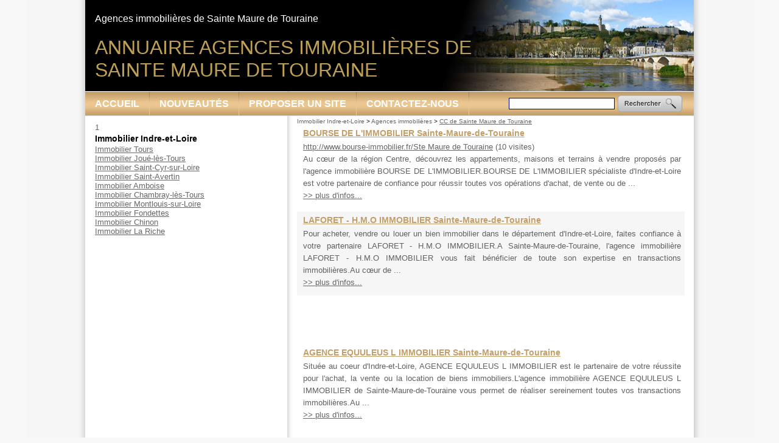

--- FILE ---
content_type: text/html; charset=iso-8859-15
request_url: https://www.immobilierindreetloire.com/frm_id_epci/993/2-620-69-agences-immobilieres-sainte-maure-touraine.html
body_size: 3598
content:

<!DOCTYPE HTML PUBLIC "-//W3C//DTD HTML 4.01 Transitional//EN" "http://www.w3.org/TR/html4/loose.dtd">
<html lang="fr">
<head> 
<title>Agences immobili&egrave;res de Sainte Maure de Touraine - Agences immobilières - Immobilier Indre-et-Loire </title>
<meta http-equiv="Content-Type" content="text/html; charset=iso-8859-15">
<meta name="description" content="Trouver "Agences immobilières" avec Annuaire Immobilier.">
<meta name="keywords" content="achat, Agence, Antibes, appartement, immobilier, immobilière, maison, vente, villa, à, BOURSE DE L'IMMOBILIER, LAFORET - H.M.O IMMOBILIER, AGENCE EQUULEUS L IMMOBILIER, Agences immobilières, immobilières, agence, sainte-maure-de-touraine, agences, bourse, indre-et-loire, laforet, partenaire, equuleus, infos, toutes, vendre, transactions, confiance, touraine, maure">
<link rel="shortcut icon" type="image/x-icon" href="https://www.immobilierindreetloire.com/favicon.ico"> 
<link rel="search" type="application/opensearchdescription+xml" title="Annuaire Immobilier" href="https://www.immobilierindreetloire.com/OpenSearch.php">
 
<link rel="alternate" type="application/rss+xml" title="Annuaire Immobilier - A la Une" href="http://www.immobilierindreetloire.com/rss.php">
 
<link rel="stylesheet" type="text/css" title="Défaut" media="screen" href="https://www.immobilierindreetloire.com/css/style_annuaire_c39e69.css">
<link rel="stylesheet" type="text/css" media="print" title="Défaut" href="https://www.immobilierindreetloire.com/css/style-print.css">
<link rel="alternate stylesheet" type="text/css" media="projection, screen" title="Sans mise en forme" href="https://www.immobilierindreetloire.com/css/style-vide.css">
<link rel="alternate stylesheet" type="text/css" media="projection, screen" title="Format imprimable" href="https://www.immobilierindreetloire.com/css/style-print.css">
<script src="https://www.immobilierindreetloire.com/script/jquery.js" type="text/javascript"></script>
<script type="text/javascript">
  $(document).ready(function(){
      $('a.externe').css('cursor','pointer');
  
      $('a.externe').click(function(){
  		var id_lien = $(this).attr("rel");
      $('.nbHit' + id_lien).load('/script/ajax_track_lien.php?id=' + id_lien);
      $('a.externe').css('cursor','pointer');
  	});
  });
  </script><script src="/script/cookie/cookie.js" type="text/javascript"></script>
<script language="Javascript" type="text/javascript">
function getWindowHeight() // viewport, not document
{
    var windowHeight = 0;
    if (typeof(window.innerHeight) == 'number')
    {
        // DOM compliant, IE9+
        windowHeight = window.innerHeight;
    }
    else
    {
        // IE6-8 workaround, Note: document can be smaller than window
        var ieStrict = document.documentElement.clientHeight; // w/out DTD gives 0
        var ieQuirks = document.body.clientHeight; // w/DTD gives document height
        windowHeight = (ieStrict > 0) ? ieStrict : ieQuirks;
    }
    return windowHeight;
}
 
function getScrollTop()
{
    var scrollTop;
    if(typeof(window.pageYOffset) == 'number')
    {
        // DOM compliant, IE9+
        scrollTop = window.pageYOffset;
    } else {
        // IE6-8 workaround
        if(document.body && document.body.scrollTop)
        {
            // IE quirks mode
            scrollTop = document.body.scrollTop;
        }
        else if(document.documentElement && document.documentElement.scrollTop)
        {
            // IE6+ standards compliant mode
            scrollTop = document.documentElement.scrollTop;
        }
    }
    return scrollTop;
}

jQuery(document).ready(function() {      
  var windowHeight = $(window).height()-$('#header').height()-$('#pied').height()-85;	
  var windowHeightOrigine = $('#contenu').height();
  var windowHeightCentre = $('#conteneur_centre').height();
  var windowHeightDroite = $('#gauche').height();
  
  if (windowHeightOrigine < windowHeightDroite) {
  $('#contenu').height(windowHeightDroite);
  windowHeightOrigine = windowHeightDroite;
  }
  
  if (windowHeightOrigine < windowHeight) {
  $('#contenu').height(windowHeight);
  }

  var positioncentre = $('#conteneur_centre').offset().top;
  var positionAddDroite = $("#gauche .par_fixe").offset().top;
  var positionDroite = $("#gauche").offset().top;
  var positionAddPage = $('#gauche .par_fixe').offset().top;
  var bottomcentre = positioncentre + windowHeightCentre;
  var heightpub = windowHeightDroite + positionDroite - positionAddPage ;
  var decalage           = 10;
  var paddingaddMax = bottomcentre - heightpub - positionAddPage;


$(window).scroll(
     function() {
      var paddingadd = getScrollTop() - positionAddPage + decalage ;
         
      if (paddingadd > paddingaddMax) {
          paddingadd = paddingaddMax;                                                       
      }
                                     
      if(getScrollTop() < positionAddPage - decalage) {
            $("#gauche .par_fixe").css("margin-top", "0px");
      }
      else if(getScrollTop() >= (positionAddPage - decalage) && getScrollTop() <=  (bottomcentre - heightpub)) {
            $("#gauche .par_fixe").css("margin-top", paddingadd + "px");
      }
      else if (getWindowHeight() + getScrollTop() >= $(document).height() && windowHeightCentre > windowHeightDroite) {    
            $("#gauche .par_fixe").css("margin-top", paddingaddMax + "px");
      } 

        if ($(window).scrollTop() > ($(window).height()/2)) {
            // fixed
            $('#totop').fadeIn();
        } else {
            // relative
            $('#totop').fadeOut();   
        }
    });
// $('.carousel2').carousel();
/*totopbutton*/
document.getElementsByTagName('button')[0].onclick = function () {
   $('html,body').animate({scrollTop: 0}, 'slow');  
}
})
</script>
<script data-ad-client="ca-pub-4297178009182176" async src="https://pagead2.googlesyndication.com/pagead/js/adsbygoogle.js"></script>
    <script type="text/javascript">

  var _gaq = _gaq || [];
  _gaq.push(['_setAccount', 'UA-25491133-2']);
  _gaq.push(['_trackPageview']);
  _gaq.push(['_setCustomVar', 1, 'Domaine', 'immobilierindreetloire.com', 3]);  
  _gaq.push(['_trackPageview']);
  
  (function() {
    var ga = document.createElement('script'); ga.type = 'text/javascript'; ga.async = true;
    ga.src = ('https:' == document.location.protocol ? 'https://ssl' : 'http://www') + '.google-analytics.com/ga.js';
    var s = document.getElementsByTagName('script')[0]; s.parentNode.insertBefore(ga, s);
  })();

</script>
</head>
<body>
<div id="conteneur" class="onlyColonneGauche">
		
  <div id="header">
<h1>Annuaire Agences immobili&egrave;res de<br> Sainte Maure de Touraine</h1>
<h2>Agences immobili&egrave;res de Sainte Maure de Touraine</h2>
<div id="menuhaut"><dl id="menu">
<dt class="principal"><a href="https://www.immobilierindreetloire.com">Accueil</a></dt><dt class="principal"><a href="https://www.immobilierindreetloire.com/2-4-84-nouveaux-sites.html" title="Derniers sites ajoutés dans l'annuaire">Nouveautés</a></dt><dt class="principal"><a href="https://www.immobilierindreetloire.com/2-4-90-proposer-site.html" title="Proposer un site">Proposer un site</a></dt><dt class="principal"><a href="https://www.immobilierindreetloire.com/5-contactez-nous.html" title="Contactez-nous">Contactez-nous</a></dt></dl><table id="recherche">
<tr><td>
<form name="form_recherche" action="https://www.immobilierindreetloire.com/4-rechercher-sur-site.html" method="get">
<input type=text name="search_string" size=20 class="search_string" accesskey="4" id="search_string" value="">
</form></td><td><a href="javascript:document.form_recherch.submit();"><img src="/images/interface/bouton_rechercher.png" alt=" "></a>
</td></tr></table></div> 
</div>
  <div id="conteneur_centre">	
  <div id="gauche">
  <div class="paragraphe par_fixe" id="paragraphe50"><a name="paragraphe50"></a>1</div>
<br class="clr">
<div class="lienAnnuaires">
<h3 style="margin-top:2px;padding-top:0px;margin-bottom:2px;bottom-top:0px;font-size:14px;color:#000000;">Immobilier Indre-et-Loire</h3>
<a href="https://www.immobilierindreetloire.com/frm_id_ville/16039/2-620-69-agences-immobilieres-tours.html" title="Immobilier Tours">Immobilier Tours</a><br><a href="https://www.immobilierindreetloire.com/frm_id_ville/15904/2-620-69-agences-immobilieres-joue-les-tours.html" title="Immobilier Jou&eacute;-l&egrave;s-Tours">Immobilier Jou&eacute;-l&egrave;s-Tours</a><br><a href="https://www.immobilierindreetloire.com/frm_id_ville/15995/2-620-69-agences-immobilieres-saint-cyr-sur-loire.html" title="Immobilier Saint-Cyr-sur-Loire">Immobilier Saint-Cyr-sur-Loire</a><br><a href="https://www.immobilierindreetloire.com/frm_id_ville/15989/2-620-69-agences-immobilieres-saint-avertin.html" title="Immobilier Saint-Avertin">Immobilier Saint-Avertin</a><br><a href="https://www.immobilierindreetloire.com/frm_id_ville/15786/2-620-69-agences-immobilieres-amboise.html" title="Immobilier Amboise">Immobilier Amboise</a><br><a href="https://www.immobilierindreetloire.com/frm_id_ville/15832/2-620-69-agences-immobilieres-chambray-les-tours.html" title="Immobilier Chambray-l&egrave;s-Tours">Immobilier Chambray-l&egrave;s-Tours</a><br><a href="https://www.immobilierindreetloire.com/frm_id_ville/15938/2-620-69-agences-immobilieres-montlouis-sur-loire.html" title="Immobilier Montlouis-sur-Loire">Immobilier Montlouis-sur-Loire</a><br><a href="https://www.immobilierindreetloire.com/frm_id_ville/15891/2-620-69-agences-immobilieres-fondettes.html" title="Immobilier Fondettes">Immobilier Fondettes</a><br><a href="https://www.immobilierindreetloire.com/frm_id_ville/15854/2-620-69-agences-immobilieres-chinon.html" title="Immobilier Chinon">Immobilier Chinon</a><br><a href="https://www.immobilierindreetloire.com/frm_id_ville/15976/2-620-69-agences-immobilieres-riche.html" title="Immobilier La Riche">Immobilier La Riche</a><br></div><br>	
	</div>
	        <div id="centreetdroite">
        <a name="contenu" accesskey="s" href="#contenu"></a> 	
	      <div id="ariane"><div class="ariane"><a href="https://www.immobilierindreetloire.com">Immobilier Indre-et-Loire</a>
 &gt; <a href="https://www.immobilierindreetloire.com/2-620-69-agences-immobilieres.html">Agences immobilières</a>
 &gt; <strong>CC de Sainte Maure de Touraine</strong>
</div>
</div>
    	        		
	<div class="paragraphe" id="paragraphe39"><a name="paragraphe39"></a>
<div class="mdl_retourner_lien_liste"><div class="bloc0"><h4><a href="https://www.immobilierindreetloire.com/3-12816-70-bourse-immobilier.html" class="alt">BOURSE DE L'IMMOBILIER Sainte-Maure-de-Touraine</a></h4>
<p><a href="http://www.bourse-immobilier.fr/Ste Maure de Touraine" title="BOURSE DE L'IMMOBILIER" target="_blank" class="externe" rel="12816">http://www.bourse-immobilier.fr/Ste Maure de Touraine</a>&nbsp;<span class="nbHit12816">(10 visites)</span><br>Au c&#339;ur de la r&eacute;gion Centre, d&eacute;couvrez les appartements, maisons et terrains &agrave; vendre propos&eacute;s par l'agence immobili&egrave;re BOURSE DE L'IMMOBILIER.BOURSE DE L'IMMOBILIER sp&eacute;cialiste d'Indre-et-Loire est votre partenaire de confiance pour r&eacute;ussir toutes vos op&eacute;rations d'achat, de vente ou de ...<br><a href="https://www.immobilierindreetloire.com/3-12816-70-bourse-immobilier.html#lien12816" style="clear:both;display:block;" title="plus d'infos..." rel="nofollow">&gt;&gt; plus d'infos...</a></p></div><div class="bloc1"><h4><a href="https://www.immobilierindreetloire.com/3-20053-70-laforet-immobilier.html" class="alt">LAFORET - H.M.O IMMOBILIER Sainte-Maure-de-Touraine</a></h4>
<p>Pour acheter, vendre ou louer un bien immobilier dans le d&eacute;partement d'Indre-et-Loire, faites confiance &agrave; votre partenaire LAFORET - H.M.O IMMOBILIER.A Sainte-Maure-de-Touraine, l'agence immobili&egrave;re LAFORET - H.M.O IMMOBILIER vous fait b&eacute;n&eacute;ficier de toute son expertise en transactions immobili&egrave;res.Au c&#339;ur de ...<br><a href="https://www.immobilierindreetloire.com/3-20053-70-laforet-immobilier.html#lien20053" style="clear:both;display:block;" title="plus d'infos..." rel="nofollow">&gt;&gt; plus d'infos...</a></p></div><center class="insertion"><script type="text/javascript"><!--
google_ad_client = "ca-pub-1407047089300171";
/* Bloc 468x60 pour annuaire */
google_ad_slot = "3123271751";
google_ad_width = 468;
google_ad_height = 60;
//-->
</script>
<script type="text/javascript"
src="https://pagead2.googlesyndication.com/pagead/show_ads.js">
</script></center><br><div class="bloc0"><h4><a href="https://www.immobilierindreetloire.com/3-20054-70-agence-equuleus-immobilier.html" class="alt">AGENCE EQUULEUS L IMMOBILIER Sainte-Maure-de-Touraine</a></h4>
<p>Situ&eacute;e au coeur d'Indre-et-Loire, AGENCE EQUULEUS L IMMOBILIER est le partenaire de votre r&eacute;ussite pour l'achat, la vente ou la location de biens immobiliers.L'agence immobili&egrave;re AGENCE EQUULEUS L IMMOBILIER de Sainte-Maure-de-Touraine vous permet de r&eacute;aliser sereinement toutes vos transactions immobili&egrave;res.Au ...<br><a href="https://www.immobilierindreetloire.com/3-20054-70-agence-equuleus-immobilier.html#lien20054" style="clear:both;display:block;" title="plus d'infos..." rel="nofollow">&gt;&gt; plus d'infos...</a></p></div><div class="prevnext">
<p>1 page - 3 Agences immobilières</p></div>
</div></div>
<br class="clr">	</div>

	    <div class="clearfooter"></div>
	</div>   
</div>
<div id="pied">
    <ul>
     
     
     
     
            <li>
        <a href="https://www.immobilierindreetloire.com/5-contactez-nous.html" title="Contactez-nous">Contactez-nous</a>		 
        </li>
                <li>
        <a href="https://www.immobilierindreetloire.com/6-mentions-legales.html" accesskey="8" title="Mentions légales">Mentions légales</a>		 
        </li>
            <li>
    <a href="https://www.immobilierindreetloire.com/7-partenaires.html" accesskey="3" title="Partenaires">Partenaires</a>
    </li>
        <li>  
    	<a href="/rss.php">
    	<img style="vertical-align:middle;border:0;width:44px;height:16px" src="https://www.immobilierindreetloire.com/images/flux-rss.gif" alt="Fils RSS" title="Fils RSS"></a>&nbsp;
    </li>
    </ul>
</div>
 
<button type="button" id="totop">To the top</button> 
</body>
</html>


--- FILE ---
content_type: text/html; charset=utf-8
request_url: https://www.google.com/recaptcha/api2/aframe
body_size: 266
content:
<!DOCTYPE HTML><html><head><meta http-equiv="content-type" content="text/html; charset=UTF-8"></head><body><script nonce="ohjvAXedFz6rGyrciQIz5g">/** Anti-fraud and anti-abuse applications only. See google.com/recaptcha */ try{var clients={'sodar':'https://pagead2.googlesyndication.com/pagead/sodar?'};window.addEventListener("message",function(a){try{if(a.source===window.parent){var b=JSON.parse(a.data);var c=clients[b['id']];if(c){var d=document.createElement('img');d.src=c+b['params']+'&rc='+(localStorage.getItem("rc::a")?sessionStorage.getItem("rc::b"):"");window.document.body.appendChild(d);sessionStorage.setItem("rc::e",parseInt(sessionStorage.getItem("rc::e")||0)+1);localStorage.setItem("rc::h",'1768361919705');}}}catch(b){}});window.parent.postMessage("_grecaptcha_ready", "*");}catch(b){}</script></body></html>

--- FILE ---
content_type: text/css;charset=iso-8859-15
request_url: https://www.immobilierindreetloire.com/css/style_annuaire_c39e69.css
body_size: 4396
content:
/* CSS Document */
/***************/
/* Back-office */
/***************/
.bo_paragraphe {
	border: 1px dashed #C00000;
	margin-bottom:5px;
}
.bo_paragraphe p.bo_barre_boutons {  
    font-size:0.85em;     
    background:#FAFAFA; 
}
/***************/
/* Front-office */
/***************/
acronym
{
  border-bottom-width: 1px;
  border-bottom-style: dotted;
  cursor: help;
}

body {
    /*font-family:Arial, Helvetica, sans-serif;*/
    font-family:Tahoma, arial, verdana, courier;
    color:#626060;
    font-size: 0.8em;
    background:#f8f8f8;        
    background-image:url(../images/interface/fond_body.gif);
    background-repeat:repeat-y;
	  background-position: center top;    	
    margin: 0;
    padding: 0;
}

p {
    margin: 0 0 10px 0;
    line-height:20px;
}

p.img img{ margin-top: 10px!important;}

h2 {		
    color: #686765;      
    font-size: 1.1em;
}
h3 {		
    color: #c39e69;      
    font-size: 1.5em;
}
h4 {		        
    font-size: 0.9em;
}
a {
	color:#686765;	
	font-weight:normal;
}
a:visited {
	color:#686765;
	font-weight:normal;	
}
a:hover {
	color:#000000;
	font-weight:normal;
}
a.lieninvisible {		
	text-decoration:none;
}

a.alt {
    font-weight:bold;
    color: #c39e69; 
}
th {
    text-align:left;
}
#header { 
    margin:0;
    padding:0; 
    height: 192px;
    background-image:url(../images/interface/immobilierindreetloire.com/images/header-immobilierindreetloire.com.jpg);
    background-repeat:no-repeat;
	  background-position: left top;
}

#header .pub{
    position: relative;
    top:0px;
    margin-top: -215px;
    left:115px;
}

#header h1{
    position: absolute;
    top:60px;
    left:16px; 
    padding: 0;
    margin: 0; 
    color: #be9f56;
    font-size: 32px;
    font-family: arial;
    font-weight: normal;
    text-transform: uppercase;
}

#header h2{
    position: absolute;
    top:22px;
    left:16px;
    padding: 0;
    margin: 0; 
    color: #FFFFFF;
    font-size: 16px;
    font-family: arial;
    font-weight: normal;
}

#header #menuhaut {
    position: absolute;
    top:151px;
    height: 39px;
    line-height: 39px;
    width:1000px!important;
    padding: 0;
    border-bottom: #dcdfe3 1px solid;
    margin: 0;  
    text-align: left;
    vertical-align: top;
    background-image:url(../images/interface/immobilierindreetloire.com/images/nav-immobilierindreetloire.com.jpg);
    background-repeat:repeat-x;
	  background-position: left top;
}

#header #menuhaut dl#menu {
    display: block;
    left:0px;
    top: 0px;
    width:1000px!important;
    height: 39px!important;
    line-height: 39px!important;
    padding: 0;
    margin: 0;
}

#header #menuhaut dl#menu dt {
    display: inline-block;
    height: 39px!important;
    line-height: 39px!important;
    padding: 0;
    padding-right: 1px;
    margin: 0;
    background-image:url(../images/interface/immobilierindreetloire.com/images/nav-separation-immobilierindreetloire.com.jpg);
    background-repeat:no-repeat;
	  background-position: right top;
}

#header #menuhaut dl#menu dt.dernier {padding: 0;background-image:none;}

#header #menuhaut #menu dt a { 
    display: block;
    background:none; 
  	color:#FFFFFF;		
  	font-weight:bold;
    font-family: arial;
    text-transform: uppercase;
    width:inherit;
    margin: 0;
    padding-left: 16px;
    padding-right: 16px;
    padding-top: 0px!important;
    padding-bottom: 0px!important;
    height: 39px!important;
    line-height: 39px!important;
    font-size: 16px;
}

#header #menuhaut #menu dt a strong {
    font-family: verdana;
    color:#9b0101;		
	  font-weight:bold;
    width:inherit;
    font-size: 16px;
    padding: 0;
    margin: 0;
    background-image:url(../images/interface/immobilierindreetloire.com/images/nav-on-immobilierindreetloire.com.jpg);
    background-repeat:repeat-x;
	  background-position: left top;
}

#header #menuhaut #menu dt a:hover {
    background-image:url(../images/interface/immobilierindreetloire.com/images/nav-on-immobilierindreetloire.com.jpg);
    background-repeat:repeat-x;
	  background-position: left top;
}

#header #menuhaut #recherche { 
    position: absolute;
    top:0px;
    right:0px;
    margin: 0;
    padding-left: 16px;
    padding-right: 16px;
    padding-top: 0px!important;
    padding-bottom: 0px!important;
    height: 39px!important;
    line-height: 39px!important;
    font-size: 16px;
    vertical-align: middle;
}

#header780 {
    display:none;
    /*** style-impression
    display:block;
    height: 117px;
    background-color: #FFFFFF;    
    ***/
}
#header_popup {
    display:none;
    /*** style-impression
    display:block;
    height: 117px;
    background-color: #FFFFFF;    
    ***/
}
#haut {
    height: 32px;

	margin:0 0 10px 0;
    padding:0;
    color: #FFFFFF;
    font-size: 14px;
    font-weight: bold;	
     /*** style-impression
    display:non;            
    ***/	
}

#conteneur {
    width:1000px;
    margin:0 auto;
    min-height: 100%;
    margin-bottom: -184px;
    position: relative;
    background-image:url(../images/interface/fond-contenu.gif);
    background-repeat:repeat-y;
	  background-position: left top;
    /*** style-impression
    position: relative;
	width: 780px;
	left: 50%;
	margin-left: -370px;
	background-color:#FFFFFF;
    border:1px solid #000000;      
    ***/     
}
#centre {
    background-color:transparent;
    /*margin-left: 155px;
    margin-right: 155px;*/
    float:left;
    /*width:675px;*/
    width:637px;
    margin:0px;
    margin-left:16px;
    height:300px; 
    padding: 0px;    
    /*** style-impression
    background-color:#FFFFFF;
    margin-left: 155px;
    margin-right: 0px;
    height:300px;     
    ***/    
}
/* Feinte non comprise par IE pour min-height */
html, body {
  height:100%;
  margin:0;
  padding:0;
}

html>body #centre {
	height: auto;
	min-height: 300px;
}
#centreetdroite {
    background-color:transparent;
    float:left;
    width:637px;
    margin:0px;
    margin-left:16px;
    padding: 0;
    height:300px; 
	/*** style-impression
	margin:0;
	***/
}
/* Feinte non comprise par IE pour min-height */
html>body #centreetdroite {
	height: auto;
	min-height: 300px;
}


#centre strong, #centreetdroite strong{
    color:#686765;
}
#centre img, #centreetdroite img {
	padding:0 5px 0px 0px;
}

#gauche {
    float:left;
    display: inline;
    width: 300px;
    margin:0px;
    margin-left: 16px;
    margin-right: 16px; 
    margin-top: 10px;   
    padding: 0;    
}
#droite {
    float:right;
    font-size:0.85em;    
    /*width: 150px;*/
    width: 240px;
    color:#000000;
    margin:0px;   
    /*** style-impression
		display:none;
	***/
}
#droite h3 {
    padding:0px 0px 2px 0px;
    margin:0;   
/*
   background-image:url(../images/droite-bleu-clair.gif);
    background-repeat:no-repeat;
	background-position: right top;
     /**/
 
}
#droite h4 {
    padding:2px 0px 2px 0px;
    margin:0;      
    color:#686765;
   font-size:1em;
    
}
#droite .paragraphe {
    padding:0;
    margin:0; 
}

.clearfooter {height: 184px;clear: both;}

#pied {
    clear:both;
    height: 184px;
    background-color: #c39e69;
    position: relative;
}
#pied p,
#pied ul {
    font-family: arial;
    font-size: 13pt;
    width:1000px;
    margin:0 auto;
    position: relative;
	  text-align:left;	
	  padding:10px 0 30px 0;
    background-image:none;
    background-repeat:no-repeat;
	  background-position: right bottom; 	  
}

#pied li {
    display: inline;  
    padding:0px 5px 0 0px;
}
#pied li a {
	color:#FFFFFF;	
	font-weight:normal;
	font-size: 0.85em;
	text-decoration:none;
}
#pied li a:visited {
	color:#FFFFFF;
	font-weight:normal;	
}
#pied li a:hover {
	color:#FFFFFF;
	font-weight:normal;
	text-decoration:underline;
}

#menugauche {
    list-style-type: none;
    margin: 0;
    padding:0;
}

#menugauche li {margin-bottom: 5px;}

#menugauche a {
    margin: 0 2px;
    color: #000000;
    text-decoration: underline;
}
#menugauche a:hover {
    text-decoration: none;
}
#menudroit {
    list-style-type: none;
    margin: 0;
    padding:0;
}
#menudroit li { margin-bottom: 5px;}

#menudroit a {
    margin: 0 2px;
    color: #000000;
    text-decoration: underline;
}
#menudroit a:hover {text-decoration: none;}

/* Menu Déroulant */
dl, dt, dd {
margin: 0;
padding: 0;
}
dl ul, li {
	margin: 0;
	padding: 0;
}
#menu {
    width:150px;
	/*background:#D5D2C4;*/
}
#menu dt {
	cursor: pointer;
	padding: 5px 10px 5px 10px;
	/*background: #EFEFEF;*/
	text-align: right;
	 clear:both;
}

#menu img{     
    padding:0;
    margin:0;   
}
#menu a {
	/*color:#91A2FD;*/
	color:#8300FF;
	text-decoration:none;
	font-weight:normal;
}
#menu a:visited {
	/*color:#91A2FD;*/
	color:#8300FF;
	font-weight:normal;
	text-decoration:none;
}
#menu a:hover {
	color:#000000;
	font-weight:normal;
	text-decoration:underline;
}
#menu a.alt {
    /*font-weight:bold;*/
    color:#8300FF;
    text-decoration:underline;
}

#menu dt.principal{	font-weight: bold;}

#menu dt.principal a {
	color:#91A2FD;
	text-decoration:none;
	font-weight:normal;
}
#menu dt.principal a:visited {
	color:#91A2FD;
	font-weight:normal;
}
#menu dt.principal a:hover {
	color:#000000;
	font-weight:normal;
}


#menu dd {
	position: absolute;
	z-index: 100;
	left: 146px;
	margin-top: -1.4em;
	padding: 0 0 0 5px;
	width: 15em;
	background: #FFEBD7;
	visibility:hidden;
	display:none;
}

#menu ul {
	padding: 2px;
}

#menu li {
	text-align: left;
	height: 18px;
	line-height: 18px;
	list-style-type: none;
}



/**************/
/* Rechercher */
/**************/
#recherche{    
	padding: 0;
	margin: 0;	     
}
#recherche form {
    margin:0;      
    padding:0;           
}

#recherche img{
    margin:0;      
    padding:0;
    border:0px;          
}

#recherche input.search_string{
    border: 1px #000099 solid !important;
    font-size:0.8em;
}

#recherche input.search_valider{
    border: 0px #9C9C9C solid !important;
    color:#FFFFFF;
    background:none;
    width:107px;
    background-image:url(../images/interface/bouton_rechercher.png);
    background-position:center center;
    background-repeat: no-repeat;              
}
span.resultat_recherche{
	font-weight:bold;
	color:#C00000;
}

a.fo_bouton, a.fo_bouton:visited {
    background-image: url('../images/bouton_off.gif');    
    border:1px outset #1E2A63;
    color:#1E2A63;
    padding:3px 5px 3px 5px; 
    margin:0 5px 0 0;
    text-decoration:none;   
}
a.fo_bouton:hover {   
    background-image: url('../images/bouton_on.gif');
}
a.fo_boutonon, a.fo_boutonon:visited {
    background-image: url('../images/bouton_on.gif');    
    border:1px outset #1E2A63;
    color:#1E2A63;
    padding:3px 5px 3px 5px; 
    margin:0 5px 0 0;
    text-decoration:none;   
}
.fo_boutonon {
    background-image: url('../images/bouton_on.gif');    
    font-weight:bold;
    border:1px outset #1E2A63;
    padding:3px 5px 3px 5px; 
    margin:0px 5px 0 0;
    text-decoration:none; 
    /*color:#FFFFFF;
    background:#1E2A63;       
*/
}
.petit {
    font-size:0.85em;
}

/*************/
/* ariane */
/*************/
#ariane {
	margin:0;
  padding:0;	
}
div.ariane {
	/*clear:both;*/
	margin:0;
  padding:0;	
	padding-top: 2px;
	color:#000000;
	font-size:10px;
	font-family:Arial,Helvetica,sans-serif;	
}
.ariane a {color:#666666;text-decoration:none;}
.ariane a:hover {color:#666666;text-decoration:underline;}
.ariane strong {color:#666666;text-decoration:underline;font-weight:normal}

fieldset {
    padding:5px;
}
legend {
    color: #00C000; 
    font-weight:bold;
}
p.alerte {   
    color:#C00000;
    font-weight:bold;    
}

br.clr {            
    font-size:1px; 
    clear:both;     
}
.date {
    color:#808080;
    font-size:0.85em;
}
.date_alerte {
    color:#C00000;
    font-size:0.85em;
}

div.article {
    margin:15px 0 0 0;
    border-top:solid 1px #808080;
}

.mouseon {background-color:#FFFFCC;}
.mouseout {background-color:#FFFFFF;}
/***************************************************/
/*     Bulle sur point d'interogation              */
/***************************************************/
a.infobulle {
  position:relative;
  z-index:24;
  color:#000;
  text-decoration:none;
  border:none;
}
	
a.infobulle, a.infobulle img {
  border:none;
  text-decoration:none;
  padding-left:5px;
  padding-right:5px;   
}
	
a.infobulle:hover {
	background: none;
	z-index:25
}
a.infobulle span {display: none}
a.infobulle:hover span { 
	display:block;
	position:absolute;
	top:0;
	left:3em;
	padding:2px;
	width:20em;
	border:1px solid #7F9DB9;
	background-color:#EDEDED;
	color:#000000;
	text-align: left;
	font-size: 0.8em;
	font-weight: normal;
}

/***************************************************/
/*     prenvext (résultats de recherche            */
/***************************************************/
.prevnext {
  font-size:10px;
  color: #c39e69;
	margin: 0;
	margin-top: 20px;
	padding:2px;	
}         
.prevnext a {
	font-style:normal;
  font-size: 12px;
	/*color: #3333CC;*/
	background-color:transparent;
	margin: 0 5px 0px 0px;
	padding: 0.3em 0.7em;
  border: 1px solid #bfbfbf;
	text-decoration: none;
}
.prevnext a:hover,
.prevnext a.selected {
	background-color: #c39e69;
	color:#FFFFFF;
	/*color: #ffffff !important;*/
  border: 1px solid #bfbfbf;
}   
.calendrier {
    border:1px solid #000000;
    background-color:#EFEFEF;
} 
.calendrier td{
    text-align:center
}  
.calendrier th{
    text-align:center
}    
.calendrier a {
    padding: 0 2px;
	font-style:normal;
	color: #000000;
	background-color:#CFFF4F;
	border-bottom: 1px solid #000000;
	border-right: 1px solid #000000;
	text-decoration: none;
}
.calendrier a:hover,
.calendrier a.selected {
	background-color: #8300FF;
	color: #ffffff !important;
}  
.calendrier .today {
    background-color:#CFFF4F;
} 
/**********************/
/* Villes Suggestion */
.villeSuggestionBox {
	position: absolute;
	margin: 10px 0px 0px 0px;
	padding:0;
	width: 200px;
	background-color: #FFFFFF;
	border: 1px solid #000;	
	color: #000;
}

.villeSuggestionList {
	margin: 0px;
	padding: 0px;
}

.villeSuggestionList li {
	list-style: none;
	margin: 0px 0px 3px 0px;
	padding: 3px;
	cursor: pointer;
}

.villeSuggestionList li:hover {
	background-color: #c0c0c0;
}		
/***************************************************/
/*     Affichage des erreurs                       */
/***************************************************/
.blocAlerte {
  padding: 10px; 
  margin: 5px;
  background-color: #FFCCCC!important;
  border:1px solid #FF0000!important;
  font-weight: bold;
  font-size: 12px;
}

.blocAlerte .alerte {
  color:#000000!important;
  padding: 0!important;
  margin: 0!important;
}

.blocAlerte p{
  padding: 0!important;
  margin: 0!important;
}

.blocAlerte ul li strong, .blocAlerte ul li a{
  color:#FF0000!important;
  padding: 0!important;
  margin: 0!important;
}
select.alerte {
  background-color: #FFCCCC!important;
}

/*************/
/* mdl */
/*************/
.bloc0, .bloc1 {
	clear: both;
	padding:5px;
	padding-bottom:0px;
	text-align:justify;
	margin-bottom:5px;
}

.bloc0 h4, .bloc1 h4 { padding:0;margin:0px;margin-bottom:5px;font-size:1.1em;	font-family:Arial,Helvetica,sans-serif;	}
.bloc0:hover, .bloc1:hover {border : 1px solid #c39e69;border-left : 5px solid #c39e69;}
.bloc0 {background-color: #FFFFFF;border : 1px solid #FFFFFF;border-left : 5px solid #FFFFFF;}         
.bloc1 {background-color: #f6f6f6;border : 1px solid #f6f6f6;border-left : 5px solid #f6f6f6;}
.insertion {text-align: center;margin-top:5px;}

/* Fiche obsolète */
.blocInfoPerimee {
    margin: 0 auto;    
    padding: 10px;      
    border:1px solid #FF0000!important;
    font-weight: bold;
    font-size: 1.25em;  
    text-align:center;    
    width:400px; 
    position:relative;
    z-index:1000;  
    background-color: #FFCCCC!important; 
    filter: alpha(opacity=85);   
    opacity:.85;  
}          

#liste_mcl {
  padding : 5px;
  padding-top : 10px;
  padding-bottom: 10px;
  border: 1px #AAAAAA solid;
  background-color: #F9F9F9; 
  color : #808080; 
}

#liste_mcl a {
  color : #808080;
  text-decoration: none; 
}
#liste_mcl a:hover {
  text-decoration: underline; 
}

#mdl_TopMCL a {
  color : #808080;
  text-decoration: none!important;
}
#mdl_TopMCL .mcl0 {
    font-size: 0.8em;
    line-height:18px;
    font-weight: normal;
}
#mdl_TopMCL .mcl1 {
    font-size: 1.2em;
    line-height:20px;
    font-weight: normal;
}
#mdl_TopMCL .mcl2 {
    font-size: 1.6em;
    line-height:22px;
    font-weight: normal;    
}
#mdl_TopMCL .mcl3 {
    font-size: 2em;
    line-height:24px;
    font-weight: normal;    
}
#mdl_TopMCL .mcl4 {
    font-size: 2.4em;
    line-height:26px;
    font-weight: normal;    
}
#mdl_TopMCL .mcl5 {
    font-size: 2.8em;
    line-height:28px;
    font-weight: normal;    
}
#ajouter_panier a {
	text-decoration:none;
}
#ajouter_panier a:visited {
    text-decoration:none;
}
/* Modules */
div.mdl_immo img.immo {
    /*** style-impression
    ***/    
    background-color:#EFEFEF;
    border: outset 1px #AFAFAF;
    padding:5px !important; 
    margin:0 5px 5px 0; 
}
div.mdl_annonce img.annonce {
    /*** style-impression
    ***/    
    background-color:#EFEFEF;
    border: outset 1px #AFAFAF;
    padding:5px !important; 
    margin:0 5px 5px 0; 
}
/*********************************/
/* Styles spéciaux de paragraphe */
.paragraphe.par_style_1 {
    background-color:#f5f5f5;
    padding:0 2px;
    text-align:justify;
}
.paragraphe.par_style_2 {
    background-color:#ffffc0;
    padding:0 2px;    
}
.paragraphe.par_publicite {
    padding:0 2px;    
}

.paragraphe.par_publicite h3 {
    text-align: center;
    font-size: 10px!important;
    margin: 0!important;
    padding: 0!important;    
}

.paragraphe.par_encadre {
    padding:2px;
    border:1px solid #EEEEEE;    
}

/**********************/
/*  BOUTONS Générique */
/*********************/
input.button_small, input.button_medium, input.button_large,
a.button_small, a.button_medium, a.button_large
 {
    font-family:verdana, courier;
	background-repeat: no-repeat;
	background-position: top left;
	background-color: transparent;
	border: none;
	color:#FFFFFF;
	font-weight: bold;
	font-size: 0.95em !important;
	text-align: center;
	text-decoration: none !important;	
	cursor: pointer;	
	line-height: 22px !important;
	height: 27px !important;	
    /*	margin:5px;*/
}
a.button_small, a.button_medium, a.button_large {
    padding-bottom:1px;
}
input.button_small, input.button_medium, input.button_large {
    padding-bottom:5px;
}
a.button_small, a.button_medium, a.button_large {
    display: block;
    font-weight: bold !important;
}
		
input.button_small:hover, input.button_medium:hover, input.button_large:hover {
	background-position: left -27px;
    padding-bottom:0px !important;	
}
a.button_small:hover, a.button_medium:hover, a.button_large:hover {
	background-position: left -27px;
    padding-bottom:1px !important;	
}
input.button_small, a.button_small {
    width: 150px;	
}
input.button_medium,a.button_medium  {
    width: 200px;	
}
input.button_large,a.button_large  {
    width: 254px;	
}

input.button_small, input.button_medium, input.button_large,
a.button_small, a.button_medium, a.button_large {color:#000 !important;}

input.button_small, a.button_small {    
	background-image: url('../images/interface/button_small.gif');
}
input.button_medium,a.button_medium  {    
	background-image: url('../images/interface/button_medium.gif');
}
input.button_large,a.button_large  {    
	background-image: url('../images/interface/button_large.gif');
}

.mdl_annonce_shopping table h4{
text-align: center;
height:30px;
}

.mdl_annonce_shopping table td{
border: 1px #C0C0C0 solid;
text-align: center;
}

.mdl_annonce_shopping table td:hover{
background:#F0F0F0;
}

.mdl_annonce_shopping table td img{
border: 1px #808080 solid;
padding: 0px!important;
text-align: center;
}

.mdl_lien_ss_categorie {margin:0px;padding:0;padding-top:10px;}
.mdl_lien_ss_categorie .colonne1 {background:#ececec;border-bottom:7px solid #FFFFFF;border-right:7px solid #FFFFFF;}
.mdl_lien_ss_categorie .colonne2 {background:#ececec;border-bottom:7px solid #FFFFFF;border-left:7px solid #FFFFFF;}

.mdl_lien_ss_categorie .colonne1:hover {background:#dcdcdc;}
.mdl_lien_ss_categorie .colonne2:hover {background:#dcdcdc;}

.mdl_lien_ss_categorie .colonne1 p,
.mdl_lien_ss_categorie .colonne2 p {margin:0px;padding:3px;padding-left:5px;}

.mdl_lien_ss_categorie .colonne1 a,
.mdl_lien_ss_categorie .colonne2 a {text-decoration:none;font-weight:bold;}

.mdl_lien_accueil h3 {margin-bottom:0px;padding-bottom:5px}

#str_ville_titre {
    border:1px solid #a6aab4;
    background-color:#FFFFFF;
    width:180px;
    height:16px;
}

/* Fin styles spéciaux */   
/***********************/
#totop {
display:none;
text-decoration:none;
position:fixed;
bottom:20px;
right:20px;
overflow:hidden;
width:51px;
height:51px;
border:none;
text-indent:-999px;
background-image: url(../images/interface/uitotop.png);
background-repeat: no-repeat;
background-position: left top;
background-color: transparent;
z-index: 900000;
}

#totop:hover {
background:url(../images/interface/uitotop.png) no-repeat left -51px;
width:51px;
height:51px;
display:block;
overflow:hidden;
float:left;
}